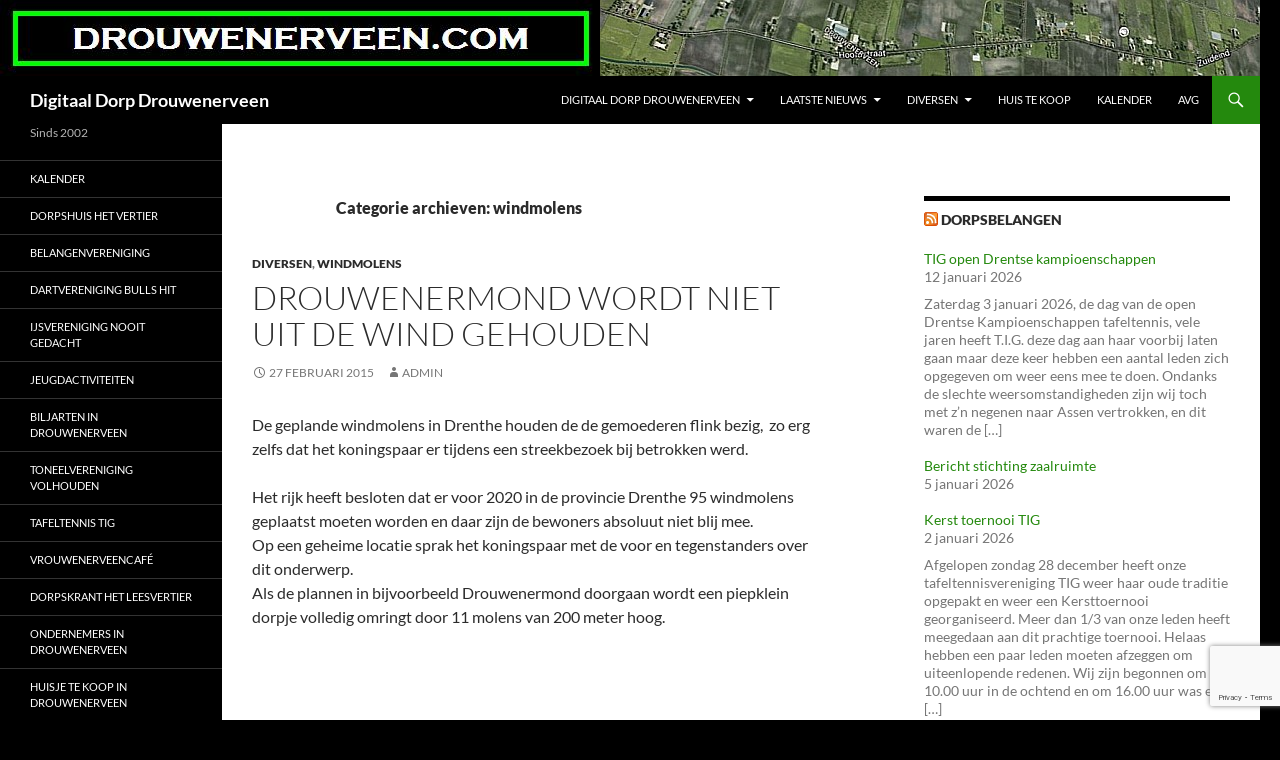

--- FILE ---
content_type: text/html; charset=utf-8
request_url: https://www.google.com/recaptcha/api2/anchor?ar=1&k=6LfzAwMfAAAAAO0kYVEKT-z-qPNljzP1wePA0slG&co=aHR0cHM6Ly9kcm91d2VuZXJ2ZWVuLmNvbTo0NDM.&hl=en&v=N67nZn4AqZkNcbeMu4prBgzg&size=invisible&anchor-ms=20000&execute-ms=30000&cb=steleyjr35ym
body_size: 48675
content:
<!DOCTYPE HTML><html dir="ltr" lang="en"><head><meta http-equiv="Content-Type" content="text/html; charset=UTF-8">
<meta http-equiv="X-UA-Compatible" content="IE=edge">
<title>reCAPTCHA</title>
<style type="text/css">
/* cyrillic-ext */
@font-face {
  font-family: 'Roboto';
  font-style: normal;
  font-weight: 400;
  font-stretch: 100%;
  src: url(//fonts.gstatic.com/s/roboto/v48/KFO7CnqEu92Fr1ME7kSn66aGLdTylUAMa3GUBHMdazTgWw.woff2) format('woff2');
  unicode-range: U+0460-052F, U+1C80-1C8A, U+20B4, U+2DE0-2DFF, U+A640-A69F, U+FE2E-FE2F;
}
/* cyrillic */
@font-face {
  font-family: 'Roboto';
  font-style: normal;
  font-weight: 400;
  font-stretch: 100%;
  src: url(//fonts.gstatic.com/s/roboto/v48/KFO7CnqEu92Fr1ME7kSn66aGLdTylUAMa3iUBHMdazTgWw.woff2) format('woff2');
  unicode-range: U+0301, U+0400-045F, U+0490-0491, U+04B0-04B1, U+2116;
}
/* greek-ext */
@font-face {
  font-family: 'Roboto';
  font-style: normal;
  font-weight: 400;
  font-stretch: 100%;
  src: url(//fonts.gstatic.com/s/roboto/v48/KFO7CnqEu92Fr1ME7kSn66aGLdTylUAMa3CUBHMdazTgWw.woff2) format('woff2');
  unicode-range: U+1F00-1FFF;
}
/* greek */
@font-face {
  font-family: 'Roboto';
  font-style: normal;
  font-weight: 400;
  font-stretch: 100%;
  src: url(//fonts.gstatic.com/s/roboto/v48/KFO7CnqEu92Fr1ME7kSn66aGLdTylUAMa3-UBHMdazTgWw.woff2) format('woff2');
  unicode-range: U+0370-0377, U+037A-037F, U+0384-038A, U+038C, U+038E-03A1, U+03A3-03FF;
}
/* math */
@font-face {
  font-family: 'Roboto';
  font-style: normal;
  font-weight: 400;
  font-stretch: 100%;
  src: url(//fonts.gstatic.com/s/roboto/v48/KFO7CnqEu92Fr1ME7kSn66aGLdTylUAMawCUBHMdazTgWw.woff2) format('woff2');
  unicode-range: U+0302-0303, U+0305, U+0307-0308, U+0310, U+0312, U+0315, U+031A, U+0326-0327, U+032C, U+032F-0330, U+0332-0333, U+0338, U+033A, U+0346, U+034D, U+0391-03A1, U+03A3-03A9, U+03B1-03C9, U+03D1, U+03D5-03D6, U+03F0-03F1, U+03F4-03F5, U+2016-2017, U+2034-2038, U+203C, U+2040, U+2043, U+2047, U+2050, U+2057, U+205F, U+2070-2071, U+2074-208E, U+2090-209C, U+20D0-20DC, U+20E1, U+20E5-20EF, U+2100-2112, U+2114-2115, U+2117-2121, U+2123-214F, U+2190, U+2192, U+2194-21AE, U+21B0-21E5, U+21F1-21F2, U+21F4-2211, U+2213-2214, U+2216-22FF, U+2308-230B, U+2310, U+2319, U+231C-2321, U+2336-237A, U+237C, U+2395, U+239B-23B7, U+23D0, U+23DC-23E1, U+2474-2475, U+25AF, U+25B3, U+25B7, U+25BD, U+25C1, U+25CA, U+25CC, U+25FB, U+266D-266F, U+27C0-27FF, U+2900-2AFF, U+2B0E-2B11, U+2B30-2B4C, U+2BFE, U+3030, U+FF5B, U+FF5D, U+1D400-1D7FF, U+1EE00-1EEFF;
}
/* symbols */
@font-face {
  font-family: 'Roboto';
  font-style: normal;
  font-weight: 400;
  font-stretch: 100%;
  src: url(//fonts.gstatic.com/s/roboto/v48/KFO7CnqEu92Fr1ME7kSn66aGLdTylUAMaxKUBHMdazTgWw.woff2) format('woff2');
  unicode-range: U+0001-000C, U+000E-001F, U+007F-009F, U+20DD-20E0, U+20E2-20E4, U+2150-218F, U+2190, U+2192, U+2194-2199, U+21AF, U+21E6-21F0, U+21F3, U+2218-2219, U+2299, U+22C4-22C6, U+2300-243F, U+2440-244A, U+2460-24FF, U+25A0-27BF, U+2800-28FF, U+2921-2922, U+2981, U+29BF, U+29EB, U+2B00-2BFF, U+4DC0-4DFF, U+FFF9-FFFB, U+10140-1018E, U+10190-1019C, U+101A0, U+101D0-101FD, U+102E0-102FB, U+10E60-10E7E, U+1D2C0-1D2D3, U+1D2E0-1D37F, U+1F000-1F0FF, U+1F100-1F1AD, U+1F1E6-1F1FF, U+1F30D-1F30F, U+1F315, U+1F31C, U+1F31E, U+1F320-1F32C, U+1F336, U+1F378, U+1F37D, U+1F382, U+1F393-1F39F, U+1F3A7-1F3A8, U+1F3AC-1F3AF, U+1F3C2, U+1F3C4-1F3C6, U+1F3CA-1F3CE, U+1F3D4-1F3E0, U+1F3ED, U+1F3F1-1F3F3, U+1F3F5-1F3F7, U+1F408, U+1F415, U+1F41F, U+1F426, U+1F43F, U+1F441-1F442, U+1F444, U+1F446-1F449, U+1F44C-1F44E, U+1F453, U+1F46A, U+1F47D, U+1F4A3, U+1F4B0, U+1F4B3, U+1F4B9, U+1F4BB, U+1F4BF, U+1F4C8-1F4CB, U+1F4D6, U+1F4DA, U+1F4DF, U+1F4E3-1F4E6, U+1F4EA-1F4ED, U+1F4F7, U+1F4F9-1F4FB, U+1F4FD-1F4FE, U+1F503, U+1F507-1F50B, U+1F50D, U+1F512-1F513, U+1F53E-1F54A, U+1F54F-1F5FA, U+1F610, U+1F650-1F67F, U+1F687, U+1F68D, U+1F691, U+1F694, U+1F698, U+1F6AD, U+1F6B2, U+1F6B9-1F6BA, U+1F6BC, U+1F6C6-1F6CF, U+1F6D3-1F6D7, U+1F6E0-1F6EA, U+1F6F0-1F6F3, U+1F6F7-1F6FC, U+1F700-1F7FF, U+1F800-1F80B, U+1F810-1F847, U+1F850-1F859, U+1F860-1F887, U+1F890-1F8AD, U+1F8B0-1F8BB, U+1F8C0-1F8C1, U+1F900-1F90B, U+1F93B, U+1F946, U+1F984, U+1F996, U+1F9E9, U+1FA00-1FA6F, U+1FA70-1FA7C, U+1FA80-1FA89, U+1FA8F-1FAC6, U+1FACE-1FADC, U+1FADF-1FAE9, U+1FAF0-1FAF8, U+1FB00-1FBFF;
}
/* vietnamese */
@font-face {
  font-family: 'Roboto';
  font-style: normal;
  font-weight: 400;
  font-stretch: 100%;
  src: url(//fonts.gstatic.com/s/roboto/v48/KFO7CnqEu92Fr1ME7kSn66aGLdTylUAMa3OUBHMdazTgWw.woff2) format('woff2');
  unicode-range: U+0102-0103, U+0110-0111, U+0128-0129, U+0168-0169, U+01A0-01A1, U+01AF-01B0, U+0300-0301, U+0303-0304, U+0308-0309, U+0323, U+0329, U+1EA0-1EF9, U+20AB;
}
/* latin-ext */
@font-face {
  font-family: 'Roboto';
  font-style: normal;
  font-weight: 400;
  font-stretch: 100%;
  src: url(//fonts.gstatic.com/s/roboto/v48/KFO7CnqEu92Fr1ME7kSn66aGLdTylUAMa3KUBHMdazTgWw.woff2) format('woff2');
  unicode-range: U+0100-02BA, U+02BD-02C5, U+02C7-02CC, U+02CE-02D7, U+02DD-02FF, U+0304, U+0308, U+0329, U+1D00-1DBF, U+1E00-1E9F, U+1EF2-1EFF, U+2020, U+20A0-20AB, U+20AD-20C0, U+2113, U+2C60-2C7F, U+A720-A7FF;
}
/* latin */
@font-face {
  font-family: 'Roboto';
  font-style: normal;
  font-weight: 400;
  font-stretch: 100%;
  src: url(//fonts.gstatic.com/s/roboto/v48/KFO7CnqEu92Fr1ME7kSn66aGLdTylUAMa3yUBHMdazQ.woff2) format('woff2');
  unicode-range: U+0000-00FF, U+0131, U+0152-0153, U+02BB-02BC, U+02C6, U+02DA, U+02DC, U+0304, U+0308, U+0329, U+2000-206F, U+20AC, U+2122, U+2191, U+2193, U+2212, U+2215, U+FEFF, U+FFFD;
}
/* cyrillic-ext */
@font-face {
  font-family: 'Roboto';
  font-style: normal;
  font-weight: 500;
  font-stretch: 100%;
  src: url(//fonts.gstatic.com/s/roboto/v48/KFO7CnqEu92Fr1ME7kSn66aGLdTylUAMa3GUBHMdazTgWw.woff2) format('woff2');
  unicode-range: U+0460-052F, U+1C80-1C8A, U+20B4, U+2DE0-2DFF, U+A640-A69F, U+FE2E-FE2F;
}
/* cyrillic */
@font-face {
  font-family: 'Roboto';
  font-style: normal;
  font-weight: 500;
  font-stretch: 100%;
  src: url(//fonts.gstatic.com/s/roboto/v48/KFO7CnqEu92Fr1ME7kSn66aGLdTylUAMa3iUBHMdazTgWw.woff2) format('woff2');
  unicode-range: U+0301, U+0400-045F, U+0490-0491, U+04B0-04B1, U+2116;
}
/* greek-ext */
@font-face {
  font-family: 'Roboto';
  font-style: normal;
  font-weight: 500;
  font-stretch: 100%;
  src: url(//fonts.gstatic.com/s/roboto/v48/KFO7CnqEu92Fr1ME7kSn66aGLdTylUAMa3CUBHMdazTgWw.woff2) format('woff2');
  unicode-range: U+1F00-1FFF;
}
/* greek */
@font-face {
  font-family: 'Roboto';
  font-style: normal;
  font-weight: 500;
  font-stretch: 100%;
  src: url(//fonts.gstatic.com/s/roboto/v48/KFO7CnqEu92Fr1ME7kSn66aGLdTylUAMa3-UBHMdazTgWw.woff2) format('woff2');
  unicode-range: U+0370-0377, U+037A-037F, U+0384-038A, U+038C, U+038E-03A1, U+03A3-03FF;
}
/* math */
@font-face {
  font-family: 'Roboto';
  font-style: normal;
  font-weight: 500;
  font-stretch: 100%;
  src: url(//fonts.gstatic.com/s/roboto/v48/KFO7CnqEu92Fr1ME7kSn66aGLdTylUAMawCUBHMdazTgWw.woff2) format('woff2');
  unicode-range: U+0302-0303, U+0305, U+0307-0308, U+0310, U+0312, U+0315, U+031A, U+0326-0327, U+032C, U+032F-0330, U+0332-0333, U+0338, U+033A, U+0346, U+034D, U+0391-03A1, U+03A3-03A9, U+03B1-03C9, U+03D1, U+03D5-03D6, U+03F0-03F1, U+03F4-03F5, U+2016-2017, U+2034-2038, U+203C, U+2040, U+2043, U+2047, U+2050, U+2057, U+205F, U+2070-2071, U+2074-208E, U+2090-209C, U+20D0-20DC, U+20E1, U+20E5-20EF, U+2100-2112, U+2114-2115, U+2117-2121, U+2123-214F, U+2190, U+2192, U+2194-21AE, U+21B0-21E5, U+21F1-21F2, U+21F4-2211, U+2213-2214, U+2216-22FF, U+2308-230B, U+2310, U+2319, U+231C-2321, U+2336-237A, U+237C, U+2395, U+239B-23B7, U+23D0, U+23DC-23E1, U+2474-2475, U+25AF, U+25B3, U+25B7, U+25BD, U+25C1, U+25CA, U+25CC, U+25FB, U+266D-266F, U+27C0-27FF, U+2900-2AFF, U+2B0E-2B11, U+2B30-2B4C, U+2BFE, U+3030, U+FF5B, U+FF5D, U+1D400-1D7FF, U+1EE00-1EEFF;
}
/* symbols */
@font-face {
  font-family: 'Roboto';
  font-style: normal;
  font-weight: 500;
  font-stretch: 100%;
  src: url(//fonts.gstatic.com/s/roboto/v48/KFO7CnqEu92Fr1ME7kSn66aGLdTylUAMaxKUBHMdazTgWw.woff2) format('woff2');
  unicode-range: U+0001-000C, U+000E-001F, U+007F-009F, U+20DD-20E0, U+20E2-20E4, U+2150-218F, U+2190, U+2192, U+2194-2199, U+21AF, U+21E6-21F0, U+21F3, U+2218-2219, U+2299, U+22C4-22C6, U+2300-243F, U+2440-244A, U+2460-24FF, U+25A0-27BF, U+2800-28FF, U+2921-2922, U+2981, U+29BF, U+29EB, U+2B00-2BFF, U+4DC0-4DFF, U+FFF9-FFFB, U+10140-1018E, U+10190-1019C, U+101A0, U+101D0-101FD, U+102E0-102FB, U+10E60-10E7E, U+1D2C0-1D2D3, U+1D2E0-1D37F, U+1F000-1F0FF, U+1F100-1F1AD, U+1F1E6-1F1FF, U+1F30D-1F30F, U+1F315, U+1F31C, U+1F31E, U+1F320-1F32C, U+1F336, U+1F378, U+1F37D, U+1F382, U+1F393-1F39F, U+1F3A7-1F3A8, U+1F3AC-1F3AF, U+1F3C2, U+1F3C4-1F3C6, U+1F3CA-1F3CE, U+1F3D4-1F3E0, U+1F3ED, U+1F3F1-1F3F3, U+1F3F5-1F3F7, U+1F408, U+1F415, U+1F41F, U+1F426, U+1F43F, U+1F441-1F442, U+1F444, U+1F446-1F449, U+1F44C-1F44E, U+1F453, U+1F46A, U+1F47D, U+1F4A3, U+1F4B0, U+1F4B3, U+1F4B9, U+1F4BB, U+1F4BF, U+1F4C8-1F4CB, U+1F4D6, U+1F4DA, U+1F4DF, U+1F4E3-1F4E6, U+1F4EA-1F4ED, U+1F4F7, U+1F4F9-1F4FB, U+1F4FD-1F4FE, U+1F503, U+1F507-1F50B, U+1F50D, U+1F512-1F513, U+1F53E-1F54A, U+1F54F-1F5FA, U+1F610, U+1F650-1F67F, U+1F687, U+1F68D, U+1F691, U+1F694, U+1F698, U+1F6AD, U+1F6B2, U+1F6B9-1F6BA, U+1F6BC, U+1F6C6-1F6CF, U+1F6D3-1F6D7, U+1F6E0-1F6EA, U+1F6F0-1F6F3, U+1F6F7-1F6FC, U+1F700-1F7FF, U+1F800-1F80B, U+1F810-1F847, U+1F850-1F859, U+1F860-1F887, U+1F890-1F8AD, U+1F8B0-1F8BB, U+1F8C0-1F8C1, U+1F900-1F90B, U+1F93B, U+1F946, U+1F984, U+1F996, U+1F9E9, U+1FA00-1FA6F, U+1FA70-1FA7C, U+1FA80-1FA89, U+1FA8F-1FAC6, U+1FACE-1FADC, U+1FADF-1FAE9, U+1FAF0-1FAF8, U+1FB00-1FBFF;
}
/* vietnamese */
@font-face {
  font-family: 'Roboto';
  font-style: normal;
  font-weight: 500;
  font-stretch: 100%;
  src: url(//fonts.gstatic.com/s/roboto/v48/KFO7CnqEu92Fr1ME7kSn66aGLdTylUAMa3OUBHMdazTgWw.woff2) format('woff2');
  unicode-range: U+0102-0103, U+0110-0111, U+0128-0129, U+0168-0169, U+01A0-01A1, U+01AF-01B0, U+0300-0301, U+0303-0304, U+0308-0309, U+0323, U+0329, U+1EA0-1EF9, U+20AB;
}
/* latin-ext */
@font-face {
  font-family: 'Roboto';
  font-style: normal;
  font-weight: 500;
  font-stretch: 100%;
  src: url(//fonts.gstatic.com/s/roboto/v48/KFO7CnqEu92Fr1ME7kSn66aGLdTylUAMa3KUBHMdazTgWw.woff2) format('woff2');
  unicode-range: U+0100-02BA, U+02BD-02C5, U+02C7-02CC, U+02CE-02D7, U+02DD-02FF, U+0304, U+0308, U+0329, U+1D00-1DBF, U+1E00-1E9F, U+1EF2-1EFF, U+2020, U+20A0-20AB, U+20AD-20C0, U+2113, U+2C60-2C7F, U+A720-A7FF;
}
/* latin */
@font-face {
  font-family: 'Roboto';
  font-style: normal;
  font-weight: 500;
  font-stretch: 100%;
  src: url(//fonts.gstatic.com/s/roboto/v48/KFO7CnqEu92Fr1ME7kSn66aGLdTylUAMa3yUBHMdazQ.woff2) format('woff2');
  unicode-range: U+0000-00FF, U+0131, U+0152-0153, U+02BB-02BC, U+02C6, U+02DA, U+02DC, U+0304, U+0308, U+0329, U+2000-206F, U+20AC, U+2122, U+2191, U+2193, U+2212, U+2215, U+FEFF, U+FFFD;
}
/* cyrillic-ext */
@font-face {
  font-family: 'Roboto';
  font-style: normal;
  font-weight: 900;
  font-stretch: 100%;
  src: url(//fonts.gstatic.com/s/roboto/v48/KFO7CnqEu92Fr1ME7kSn66aGLdTylUAMa3GUBHMdazTgWw.woff2) format('woff2');
  unicode-range: U+0460-052F, U+1C80-1C8A, U+20B4, U+2DE0-2DFF, U+A640-A69F, U+FE2E-FE2F;
}
/* cyrillic */
@font-face {
  font-family: 'Roboto';
  font-style: normal;
  font-weight: 900;
  font-stretch: 100%;
  src: url(//fonts.gstatic.com/s/roboto/v48/KFO7CnqEu92Fr1ME7kSn66aGLdTylUAMa3iUBHMdazTgWw.woff2) format('woff2');
  unicode-range: U+0301, U+0400-045F, U+0490-0491, U+04B0-04B1, U+2116;
}
/* greek-ext */
@font-face {
  font-family: 'Roboto';
  font-style: normal;
  font-weight: 900;
  font-stretch: 100%;
  src: url(//fonts.gstatic.com/s/roboto/v48/KFO7CnqEu92Fr1ME7kSn66aGLdTylUAMa3CUBHMdazTgWw.woff2) format('woff2');
  unicode-range: U+1F00-1FFF;
}
/* greek */
@font-face {
  font-family: 'Roboto';
  font-style: normal;
  font-weight: 900;
  font-stretch: 100%;
  src: url(//fonts.gstatic.com/s/roboto/v48/KFO7CnqEu92Fr1ME7kSn66aGLdTylUAMa3-UBHMdazTgWw.woff2) format('woff2');
  unicode-range: U+0370-0377, U+037A-037F, U+0384-038A, U+038C, U+038E-03A1, U+03A3-03FF;
}
/* math */
@font-face {
  font-family: 'Roboto';
  font-style: normal;
  font-weight: 900;
  font-stretch: 100%;
  src: url(//fonts.gstatic.com/s/roboto/v48/KFO7CnqEu92Fr1ME7kSn66aGLdTylUAMawCUBHMdazTgWw.woff2) format('woff2');
  unicode-range: U+0302-0303, U+0305, U+0307-0308, U+0310, U+0312, U+0315, U+031A, U+0326-0327, U+032C, U+032F-0330, U+0332-0333, U+0338, U+033A, U+0346, U+034D, U+0391-03A1, U+03A3-03A9, U+03B1-03C9, U+03D1, U+03D5-03D6, U+03F0-03F1, U+03F4-03F5, U+2016-2017, U+2034-2038, U+203C, U+2040, U+2043, U+2047, U+2050, U+2057, U+205F, U+2070-2071, U+2074-208E, U+2090-209C, U+20D0-20DC, U+20E1, U+20E5-20EF, U+2100-2112, U+2114-2115, U+2117-2121, U+2123-214F, U+2190, U+2192, U+2194-21AE, U+21B0-21E5, U+21F1-21F2, U+21F4-2211, U+2213-2214, U+2216-22FF, U+2308-230B, U+2310, U+2319, U+231C-2321, U+2336-237A, U+237C, U+2395, U+239B-23B7, U+23D0, U+23DC-23E1, U+2474-2475, U+25AF, U+25B3, U+25B7, U+25BD, U+25C1, U+25CA, U+25CC, U+25FB, U+266D-266F, U+27C0-27FF, U+2900-2AFF, U+2B0E-2B11, U+2B30-2B4C, U+2BFE, U+3030, U+FF5B, U+FF5D, U+1D400-1D7FF, U+1EE00-1EEFF;
}
/* symbols */
@font-face {
  font-family: 'Roboto';
  font-style: normal;
  font-weight: 900;
  font-stretch: 100%;
  src: url(//fonts.gstatic.com/s/roboto/v48/KFO7CnqEu92Fr1ME7kSn66aGLdTylUAMaxKUBHMdazTgWw.woff2) format('woff2');
  unicode-range: U+0001-000C, U+000E-001F, U+007F-009F, U+20DD-20E0, U+20E2-20E4, U+2150-218F, U+2190, U+2192, U+2194-2199, U+21AF, U+21E6-21F0, U+21F3, U+2218-2219, U+2299, U+22C4-22C6, U+2300-243F, U+2440-244A, U+2460-24FF, U+25A0-27BF, U+2800-28FF, U+2921-2922, U+2981, U+29BF, U+29EB, U+2B00-2BFF, U+4DC0-4DFF, U+FFF9-FFFB, U+10140-1018E, U+10190-1019C, U+101A0, U+101D0-101FD, U+102E0-102FB, U+10E60-10E7E, U+1D2C0-1D2D3, U+1D2E0-1D37F, U+1F000-1F0FF, U+1F100-1F1AD, U+1F1E6-1F1FF, U+1F30D-1F30F, U+1F315, U+1F31C, U+1F31E, U+1F320-1F32C, U+1F336, U+1F378, U+1F37D, U+1F382, U+1F393-1F39F, U+1F3A7-1F3A8, U+1F3AC-1F3AF, U+1F3C2, U+1F3C4-1F3C6, U+1F3CA-1F3CE, U+1F3D4-1F3E0, U+1F3ED, U+1F3F1-1F3F3, U+1F3F5-1F3F7, U+1F408, U+1F415, U+1F41F, U+1F426, U+1F43F, U+1F441-1F442, U+1F444, U+1F446-1F449, U+1F44C-1F44E, U+1F453, U+1F46A, U+1F47D, U+1F4A3, U+1F4B0, U+1F4B3, U+1F4B9, U+1F4BB, U+1F4BF, U+1F4C8-1F4CB, U+1F4D6, U+1F4DA, U+1F4DF, U+1F4E3-1F4E6, U+1F4EA-1F4ED, U+1F4F7, U+1F4F9-1F4FB, U+1F4FD-1F4FE, U+1F503, U+1F507-1F50B, U+1F50D, U+1F512-1F513, U+1F53E-1F54A, U+1F54F-1F5FA, U+1F610, U+1F650-1F67F, U+1F687, U+1F68D, U+1F691, U+1F694, U+1F698, U+1F6AD, U+1F6B2, U+1F6B9-1F6BA, U+1F6BC, U+1F6C6-1F6CF, U+1F6D3-1F6D7, U+1F6E0-1F6EA, U+1F6F0-1F6F3, U+1F6F7-1F6FC, U+1F700-1F7FF, U+1F800-1F80B, U+1F810-1F847, U+1F850-1F859, U+1F860-1F887, U+1F890-1F8AD, U+1F8B0-1F8BB, U+1F8C0-1F8C1, U+1F900-1F90B, U+1F93B, U+1F946, U+1F984, U+1F996, U+1F9E9, U+1FA00-1FA6F, U+1FA70-1FA7C, U+1FA80-1FA89, U+1FA8F-1FAC6, U+1FACE-1FADC, U+1FADF-1FAE9, U+1FAF0-1FAF8, U+1FB00-1FBFF;
}
/* vietnamese */
@font-face {
  font-family: 'Roboto';
  font-style: normal;
  font-weight: 900;
  font-stretch: 100%;
  src: url(//fonts.gstatic.com/s/roboto/v48/KFO7CnqEu92Fr1ME7kSn66aGLdTylUAMa3OUBHMdazTgWw.woff2) format('woff2');
  unicode-range: U+0102-0103, U+0110-0111, U+0128-0129, U+0168-0169, U+01A0-01A1, U+01AF-01B0, U+0300-0301, U+0303-0304, U+0308-0309, U+0323, U+0329, U+1EA0-1EF9, U+20AB;
}
/* latin-ext */
@font-face {
  font-family: 'Roboto';
  font-style: normal;
  font-weight: 900;
  font-stretch: 100%;
  src: url(//fonts.gstatic.com/s/roboto/v48/KFO7CnqEu92Fr1ME7kSn66aGLdTylUAMa3KUBHMdazTgWw.woff2) format('woff2');
  unicode-range: U+0100-02BA, U+02BD-02C5, U+02C7-02CC, U+02CE-02D7, U+02DD-02FF, U+0304, U+0308, U+0329, U+1D00-1DBF, U+1E00-1E9F, U+1EF2-1EFF, U+2020, U+20A0-20AB, U+20AD-20C0, U+2113, U+2C60-2C7F, U+A720-A7FF;
}
/* latin */
@font-face {
  font-family: 'Roboto';
  font-style: normal;
  font-weight: 900;
  font-stretch: 100%;
  src: url(//fonts.gstatic.com/s/roboto/v48/KFO7CnqEu92Fr1ME7kSn66aGLdTylUAMa3yUBHMdazQ.woff2) format('woff2');
  unicode-range: U+0000-00FF, U+0131, U+0152-0153, U+02BB-02BC, U+02C6, U+02DA, U+02DC, U+0304, U+0308, U+0329, U+2000-206F, U+20AC, U+2122, U+2191, U+2193, U+2212, U+2215, U+FEFF, U+FFFD;
}

</style>
<link rel="stylesheet" type="text/css" href="https://www.gstatic.com/recaptcha/releases/N67nZn4AqZkNcbeMu4prBgzg/styles__ltr.css">
<script nonce="l1jwctQU4MCr8fZ0IqkuQg" type="text/javascript">window['__recaptcha_api'] = 'https://www.google.com/recaptcha/api2/';</script>
<script type="text/javascript" src="https://www.gstatic.com/recaptcha/releases/N67nZn4AqZkNcbeMu4prBgzg/recaptcha__en.js" nonce="l1jwctQU4MCr8fZ0IqkuQg">
      
    </script></head>
<body><div id="rc-anchor-alert" class="rc-anchor-alert"></div>
<input type="hidden" id="recaptcha-token" value="[base64]">
<script type="text/javascript" nonce="l1jwctQU4MCr8fZ0IqkuQg">
      recaptcha.anchor.Main.init("[\x22ainput\x22,[\x22bgdata\x22,\x22\x22,\[base64]/[base64]/[base64]/[base64]/[base64]/[base64]/KGcoTywyNTMsTy5PKSxVRyhPLEMpKTpnKE8sMjUzLEMpLE8pKSxsKSksTykpfSxieT1mdW5jdGlvbihDLE8sdSxsKXtmb3IobD0odT1SKEMpLDApO08+MDtPLS0pbD1sPDw4fFooQyk7ZyhDLHUsbCl9LFVHPWZ1bmN0aW9uKEMsTyl7Qy5pLmxlbmd0aD4xMDQ/[base64]/[base64]/[base64]/[base64]/[base64]/[base64]/[base64]\\u003d\x22,\[base64]\\u003d\x22,\x22w4DDjMKKFMK7wrzCjMKJw6Biw55EJsK0EmrDiMOoUcO3w5DDgQnChcOHwr0iCsOJPirCgsOgGnhwHMOWw7rCiSfDk8OEFEoIwofDqk7Cn8OIwqzDrcOPYQbDr8KtwqDCrEjCukIMw5/Dm8K3wqoPw6kKwrzCnMKzwqbDvX3DisKNwonDnUhlwrhUw781w4nDisKRXsKRw7c6PMOca8K0TB/[base64]/CgcORFHwGw7U0UxtkQsKuwp/[base64]/[base64]/UBvDpjfCoDBUwrHDncKuacOHw6RTw7rCisKlI2ogOsO3w7bCusKdf8OLZzDDl1U1VMKQw5/Cnjdrw64iwpkQR0PDh8OiRB3Dk2RiecOsw7geZm3Cn0nDiMKew6PDlh3ClsKGw5pGwpHDrBZhPXIJNXduw4Mzw43ChADCmzTDp1Bow5FyNmI1KwbDlcOFDMOsw647NRhaWz/Dg8Kufnt5Tnc8fMOZc8KyMyJfAVXCg8OtaMKODWl6ZCd4ewAxwpvDrR1HEMK/[base64]/CqsKJL8Krwr3DtMOyPyRHw7QQS8KLKCzDkVJrfw7CvcKOVUDDoMK8w5/Ds2t1wqLCjcOqwpQ2wpLCksO8w6LCtsKCJMKpU3FucsOAwpwVW3DCtsOJwobCsnTDusKKw57CoMK/R3hkUybDtBHCsMK7MR7DkDDDpQDDnMOew7Rww5xpw4HCqsOwwpfCtsKVSlTCp8Klw7thLjpswr0oMsORJsKINsKBwpRPwq3CncOcw4plY8KSw7bDnAsZwrnDtcKDcsKEwqIoaMO5acKPKcOVbMOQw4vDuVDDrMK6P8KXXzvClQ/DhU4wwodjwpzDlXPCpVPCjMKRVsOrUhTDucOgPMKVU8OZAwLCmMOTwpnDkkNZLcOZE8Kow5DDk2fDt8KlwpLCiMOEHMKhw5HCmsK2w6/DqUk5H8KqL8OLAAIjGMOjQAHDkDbDkMKIXsK1W8K/wp7CtcKnBATCm8Kmw7TCsxlHw5XClUUpUsO8GiZNwr3CqQ7Ds8KKw5HCvMOAw6gGdcKYwoPCiMK4DsOgwq9lwrbCgsKTwpHDgMKyHgYgw6BvaSjDs17CsH3Dlj/Dt2PDssOeWiwQw5fCrlTDtlkzdS/CjMOkM8OBwqnCt8KlEMOxw6vDqcOfw6tVVGMeUkYYUxp0w7/DuMOZwpXDkHIxUB4Kw5PDhB5ADsK8aWY/[base64]/DjyXCg8OiUXnCrMK0aUjCpMKsJVhBw4vDqMO1wobDhcOCDHgpbsKBw79+OnN8wpEeCMK+XcKFw4hRUcKsKDIHVMOVK8K8w6PCksOlw6E/[base64]/[base64]/wp3DhEfCo8Oww6zCjsKBwoxXKTnCq0I0w5nChsOswowJwokowrDDkF3DgmPCncOyfMKxwpZLOwFAXsOhacK4cjxlXHtfZcOiJMO9FsO9w6JYBCNUwpvCpcODXcOMA8OIwonCs8Kxw6rCrlbClVxYccOdQsKHY8OMMsO6WsOZw4MYw6QJwqTDnMOoOA9PfcK/w5fCsHbCuHZ/PMKSJBQrM2XDv08YQEXDtQbDjMOSw5bChXJPwojDoWlSRwFSesKvwpomw4gHw7piHTHDsVcqwpFLOULCvybDqR7DscK+wovCtgRVKcOuwqDDi8O7A3NVdXppwpceRMO9wp7Cr3F/woRZSwsIw5VRw4XCuxMpThQPw7puccO0BMKgwqLDqcKLw6V2w4XCtBLCvcOYwrkaLcKTw7h3wqN4GlNxw50QcsKhPjrDt8OvAMORfMKQAcOxOMOsagPCoMOEOsKEw6R/HxUswrPCtmLDti/Dp8O/BCbDpT9ywpJlGMOqwos1w5sbUMKxGsK4LigDHzUuw7oVw7/DkB7DoF00w6XCmcOuUAE8c8O+wovCkkcIw5cfWMOaw5DChMKZwqLCjlrCkVcfe0siXsKRDsKWecOAa8Kmwpl/w5t1w4IPbcOtw6Z9BcKZVkNQU8O/wq8sw5jDgBJhCC4Vw7xHwqbDtz8LwqHCosOcTHdBCcKYLwjCrizCisOQdMOWEBfDrGPCpMOKVcKJwqIUw5nCnsKodxLCscOrDWZJwowvYjzDqwvChgDCggLCui14wrIVw793wpU/w6wqwoPDsMOuZ8OjTsKUw5rDmsO8w5VcdcOTIQLCjcOfw4fCtsKHwoNPEEDCu3LCu8OKHyVQw6HDhcKTEhfDj2TDqTdSwpTCpcOtVglAVnIswog/[base64]/GMKpw5pLw558w4VNwoYCdn7DgRUDw7keMsOnw5hBYcKpWMOYaDdCw5/[base64]/CjzPCj24Zw4wJwrPDjx/CuMKoW8KpwrPDrcK3w5w0D2JSw510asKAwp7CizLCm8ORw4BOwrPCk8K1w5XCgn1nwo3DhAx8OMOJGy1QwpjDg8OPw4XDlD1dUMOuB8OEw4JDcsOaLDBiwqksI8Ovw4FQw5AxwqTCt2Ydw7zDgsOiw77CmMOzNm0FJcOCBx/Dn33DujgdwqPCm8Kqw7XDoi7DgMOmPC3DvcOewqPCksOcMw3DjkLDhFgxwqXClMOiLMOVdcK9w61nwq3Dk8OrwqAow77Cm8KBw6PDgi/Dv1R3dcOwwpkLfFLCjsKdw6PCgcOow6jCpWvCqcOSwofDoVTDh8K2w5LCqsKew65wFFoQJsKYwrdCwoNSFsOEPSs4YcKhKGjDvcKWcsK/[base64]/[base64]/NUZ2ccOswox/woXDrsOhw7ptSybCgHtcwo1Xw5MQw4QGw7gOw5bCosOrw4ZSecKJSDvDu8Kvwq1iwqnCnULDoMOqwqR4A2QRw5TDk8KTwoRuGTBRwqvChHfCpMOWQsKKw77CnnhVwpRDw5sTwrzCq8Knw7tANVPDhyjDoi/CosKKcsK+wooMwqfDi8OvIxnCiUzCn0vCtXfCp8OofsK6b8KjWwDDo8K+w7HDl8OEc8K1w7vDocO/[base64]/[base64]/Cl1ocFcK1UcKQIkTCr0/CrzrDqFZrWsK1wr/DrxpgEGNfdh5lQE1Gw5VhKFHDk17Dl8Kkw7TCl0hGMFfDjQAxOUzClMO6wrR5S8KKCSAXwr1qd3d6w57Dh8OGw6bCvDILwpoqVzwBw5lFw4/CnmJXwqhKJ8KBwp3Cv8OWw6wawqpsdcOFw7XDosKPGcOuwrPDjH7Dg1DCrMOKwonCmRUZGTVvwonDvQ7DqcKxLS/[base64]/DqVh7wrUMw4PDosKAw5vDjcOLI8K3wrAmLsKCU8K9w5jCvFlIMjTCuifDlRnCicKXw6/DrMOdwp1Ww44HWxvDqQ7CvXfCvyjDqMOnw7V9FsKQwq9wZ8KDEMOJGMOTw73CpcKww6d/[base64]/CtcOLw7sCw7zDgXzCkcKMwp7DnDs1cMKuwqXDuAVkwp9NXMO3w6kEN8KgEgl8w7QeV8OaEBMPw6EUw6F1wohedGJiEgDCu8O+XRrCqz4vw6bDjcK2w6/DsHDDsWnCn8Khw74uw5nDqkdBLsOYw7MMw7bClhzDkD3DlMOOw7vCnh/CnMOkw4DDgVXDsMK6woLCqsKQw6fDrWstRsOcw5cKw6PCisONWmzCj8KXVmfCrDjDnR1zwrvDhhrDvl7Du8KSNm3CqMKGwptEZcKNMSIWPk7Dkk42wq5zUB/[base64]/OsKuwpDCoMKww6o8Y8KtVjspwprCmMKEVAZNPUw4YU5HwqfCkV8/[base64]/Cm8KmbcOzOV0OO8OAwq9dPcOTZyzCnsOdNMKGwoBgw6YjWUnDqMKNEcOhQ2/[base64]/[base64]/CtMO9w5AtG8KiJcKQw57Dq8OzBsO2w73DqlVIKcKjUUoWUsKiwol0b3XDvcK3wrsDZEZ0woVGRMOkwo5eRcO0wrTDsXU3SlgIw6lnwpMND1gyWsOuJMKSODDDpMONwo/CpkFVGcKnTVwRwrXDpcK/K8KBTsKEwposwr/CtRwuw7cfcBHDjGAOw6MPPGHDt8OdVzZgSnPDncODSgvCrDXCvh5Xei5zwqHDnUnDhXAXwoPDngA6wr00wqAeKMOFw7BEF2fDicKCw61+LhwRK8OwwqnDnnoPLh3DsAjDuMOAwoIvwqDDojXDjcKWSsOKwqzCl8ORw79Uw7dYw5bDqsO/wolFwpNRwq7CisOiMMOtZMKvVwsTMsK6w5nCnMO4D8Kaw5bCpGfDrcKnbAHDkcO0EBxbwrt/I8OOR8OTf8OXNsKTwpfCrS5ewrN8w5UOwqYTw5XDmMOQwr/DvGzDrlfDuH9oOsOOQ8OiwqlewoHDjyDDgMK6DMOjw5ZfaRESw5stwoskbMKOw7g2P18nw5vCgWg+YMOudUfCoDRowrYQVDTDi8O7DMOAw7/CozVMw4fCsMOPK1PDkw8Nw6cRLcOafcO2WS1JJsKpw5LDn8O4JkZHWxd7wqvCgCzDsWzDsMOyO2p6XMK/[base64]/[base64]/[base64]/[base64]/XsKUD1Z7VkfCkMOocMKYw4XDh8Osw6PCvnJpw5HCi1BML0/[base64]/CnsKnwoDDkkg/bMO9woQeYhh0w5x5w7xFFsOXdMKgw6/[base64]/wpx6UsKjw5rDu8KMw63Cqwswwpc4ZSs9YS4Nw45UwqZpw5N7YsKrDMO/w4bDiG58CsOkw63DrsO/BH9Ww6bCuFbDj27DsxnCocKKehBaZcOQVsKxw6dAw73ColPCi8Olw7/[base64]/SMKPTsKqwq3ChE3DhyrDrjLCiyvCscO9Yxcgw4tiw6/[base64]/DnjhiYGZHPcKWwq0va8K/w7fClk3Dp8OKw75nZ8O/cVnCv8K3JhoQVw0Cwr19wpVvRm7DhMOuUWPDusOZLnJiwrVGDsOpwqDChnvCgW/[base64]/Cl001w7bCiMO/[base64]/[base64]/[base64]/[base64]/CgxXDnsOuVsKAGUbDh8OkaGM2Myx3QSTCt0MzbA1UYcKjw5fDoMOJV8OOYMOXBsKIf2oCf2hewpDCmcOpHnRqw4/DnkDCoMOgw5bDuUHCpRxBw5NFwr8cKMKpw4TDqHcpw5fDu2XCg8KwcsOvw7EEEcK0USNVC8Khw69lwrTDmgnDtcOPw5vDlMOHwqocw57CmVbDssKKKMKlw5HDkMO7wpvCrmvCpHZPSGXCmwEpw64ww5/CqyDDkMKlworDkzUeEMKGw5XDjsKhC8O4wqQ7w7XDnsOlw4vDoMO0woLDscOGCzskfjcCw61BDMOiMsK+YhIYfDRPw5DDvcOvwrctw6/DpmwVwrEfwovChgHCsA5swonDjy/CgMKCUHFUJiTDosKAdsOGw7c9dsKYwr/CnyjCmcKxI8KdIzjDkCsUwpLCtg/[base64]/[base64]/w4nCnylLZcK4ecK7QsOoDh3DsRHDt8OcwofCm8Kawq/[base64]/CqcOCw55ywrTDmcK3E30IwpZfS8K3V8KgYlrDqS1Pwqxdw6vDlMOkOcOCTi8Sw67Dsl5tw7HDhcKgwpHCrkUaWQjCksKMw6N8ElhkIMKTOlBpw5pbwoU9UX3Di8O4R8OXwrlowq9wwqI/w7FkwoEww6XCl2HCinkOWsOVQTsrf8OACcOICQPCqQsMIkN5JCIXKMKzwo9Mw7YFwpXCg8OCfMKWCMOQwpnCtMO5bhfDhsK/w7zClwhgwp81w6fCtcKNIcKdN8OWLExKwqpgcsOJVCwfwozDk0HCqHJ7w6lQdh3CicKSM2U8XkLDjcKVwrs5CMOVw4rCuMOpwp/Drx1bBXrCjsKjw6HDhk4sw5DDhcO1w4R0wqPDmMK1w6DDssK9SjUAwrfCmV/Do08ywrjCgcK8woYrccODw4hWJcKDwooAdMKnwobCscOoVMK+AsKiw6fChFvCsMKFw5d0b8O7OcOsIcOGw5rDvsOxTMOBMC3DiiB/wqJHw4HCu8OiK8OiQ8O4HsOTTGokHyXCjzTCvcKfPwBIw4Y/[base64]/[base64]/DhsK0aClawqswCMKJf8OawrLCqsKbX3xKwqMzwps+IcOnw4QSJsKfw48McsKlw4saV8KTwqV4IMKoUMKENMK3FcKOfMOObz/CosK5w6BTw6DCpBPClX/CtsO/wpYLXWQpI3XCtsOmwqLDkCjCpsK4TsKeMm8sYMKFwoF4PMO3w4IGesKsw4Vaa8OEEsOew5UFPcK7LMOGwp/CmVJcw5Y6UUfCvWPCjcKcw7XDrkMFHhjDhMO6w4QNw7DClsOLw5jDumLDtjtqHAMIH8ObwoJXWsOHw5HCpsKEZcKtMcO3wrFzwpHCkQXDtsKpbl0HKjDDqMKFD8OOwofDrcKsTVHCrl/[base64]/DvVsZwqkVwofChsOuw5jDkUPDn8OAOMKFwqzDpQ5UOEEWHgfClcKJwqJrw4x4wpw8PsKpJMK0w4zDgCnCkgolw6tbLU3DjMKmwo5IVGp5esKLwr9SW8O2TgtJwqQYwqVRGyPDlMOpw4XCn8OcGzpGw5bDicKIwrDDoSzDlDfDqmHCosOdw5d/w6M+w5/DsBfCnTk+wrEocA/Dl8KsDRHDvcKqbhLCscOEcsKnVgvDqcKxw7/[base64]/Dr8KfwoHDjV1/w5wSLMKMwpMjw7ccw4PDssOxH03CpHzCpgd+wrEIF8OywrXDo8KffcO4w6DCrcKfw7R/EwzDkcKawrPCi8OWJX3Dn0V/wqrDhiosw7nCo13CnHlzUFR7XsO6GlFEB0fCp3PDrMOgwr7ClcOwM2PCrVHCoCM0cjrCrMOXwqpow5Vhw61VwoBXMxPCrFrCjcO7ScKPesOuYzR6woLCuFdSw6bCsXfCocKfQMOneVnCicO9wqzDjMKuw5YVw4PCosO3wqXDslxLwrReG1/DocKzw7LCn8KwdBcGFz0+wrwlJMKjwqFBK8OXwo/[base64]/DmQ0Ew57Cj8O6ehDCvcOBQMK/w4NcSsOhwr95w6hAwqvCo8OFw44KTgzCmMOiVHcXwqPDoBFMGcO3F0HDo1I+f0DCosOeNlLClsKcwpxRwrTDvcKJCMOpJRDDsMO/CkpfAEwBWcOCFn0pw7IjWMOGw7rDlAtmKn/CkS/CizwzeMKKwo1TfXQ3biLCisKtw5cbK8KwJsOMZB4Xw7VWwqzCnwnCocKAw77DnsKRw5nCgRAnwq/CuWEfwq/Di8KnaMKkw57DpMKcVBzDi8OcE8K8CMKIwo9MGcOwNR3DicK4IwTDrcOGwr/DlsOoP8KZw4bDqmHDh8KZUsK/w6Y0WCPChsOIHMK+w7Vww5JNwrZqPMKpDE12w4opw5g4GMOhw4vDk2NZT8O8TnVBwrPDrMKewoIcw647wqYRwqzDsMOlZcO6E8OhwoBKwrzCqHTCjsKCFlhWE8ODCcOnTkplVmfCosODXcK/w7wCAsKBwr98wqgPwqp/dsOWwoHDvsOcw7IWHcKKZMOScDTDm8K/wqPDm8KZw7vCiGNCGsKfwrLCr20bw6fDjcOrF8OKw4jCm8ONSF8Nw7TClTMpwojCt8K1PlkVScOxYi/DuMOCwrHDrg9HPsOMUkjDg8O5LloIfMOQX0V1w7/Cj0UHwoVzBnPCiMKcwonDvMOYwrrDlMOjbcORw7bCkMKQCMOzw4TDssKmwpXDl10cKcODw5XDn8OQw4k/GmQJccKMwp3DlAUsw7l+w73DvnJ6wqDDlTzCm8Krw4nDjsOCwpjCj8KmfMONJcKiXsOfw5tywpZpwrBNw7LCmcObw6gufMKxdWjCuAHCpBvDsMKbwp7CrG/CosKNbSh8VBnCohfDosO4HcK0Y3/CuMKiJ3UpGMOya1vCoMK/G8KGw45rez8Fw5HDisOywqTCuFhtwoLDlsKLaMOiC8OsAzLCozc0Wg7DijbCjAXDnXASwpZEYsOFw7FHUsOsccKNWcONwqZmezjDg8K7wpNdYcKFw59Zw5fCmUtDw7vCs2pkIG4ECQrCjsOkw7Nlw7/CtcObw55jwprCsUInwoRTZsKVPMO4L8Kdw43CosKKFEHCknEZwoYSwoUVwptAwp1cNsOyw5zChiI1D8OtADzCqcKAMyPDkkV6JW/DsTbDuGfDs8Kcwok8wqpTAyTDtDomwrvCgMKbw7g1aMKyayHDtibCnMO0w4EBesOcw6N0QcOfwqvCv8OzwrnDvcK9wqBzw4QyesOewpMLwqbClTtCQsO2w6DCjhBjwprCgsOVNCJow4dawpTCkcKiw4gRDMKLwpI9wqHCq8O6W8KHFcOTw78IDDbDvMOww49KCDnDpk/CjQkRwpXCrGk+wq3CsMOoEsKfM2BCwq7DpMOwfGfDncO9Kj7ClxbDjBjDjn4YZsOuRsOCesORwpFuw4o7wqXCkMK3wpzClwzCpcOXw6A/worDjnPDs3JpbEgUGifCrMKEwowaJMOGwoZXwrY/woEEUcKJw4TCtMOSQwxdIsOIwpZ/[base64]/CiSMPMgs+w6nDj3QJw57Cj8K1AMOhwopiIMOXa8KkwrgJwr3DtMOEwonDlDjDpSXDqwzDvgnCg8KBdWDDt8KAw7lTY13DqDrCgkDDpzXDjkcrwr3CocKxCHU0wqgmw7/DocODwpc5JsOnf8Krw508wrtlSMOkw7vCu8Ocw6Vuc8OdQA3CnxHDj8KfW1XCmhdGA8OTwoICw5HDmMKsOS3ChDgrJcKTO8K7CTU/w783FcKMOsOIUsOUwqFyw7tyRcOWwpYIJA1vwoZ1TMO1wr9Jw7l2w7vCq1xxWcOKwpsjwpYgw6DCpsOVworCmMO4T8OAWD0ewrV/J8OewoPCtAbCpMOxwoXCq8KbLR3DoR7Du8O1X8OFDQgANX8/w6jDqsOvwqcvwolsw5tKw7BIf0dTHjRcwpHCuDZbLsOBw73Du8KaVQ3DkcKAbxIkwoJPA8OXwr7Ds8Kjw4dTLD4KwpJoJsKVVhjCn8KUwqM6wo3DsMOvW8OnCcOhQcOMXMKFw5fDlcOAwo3DjQbCocOPRcOpwrk7A3DDpDHCj8O/w5rCnsKJw4bCq2HCmMO1w74UT8K9acKkUn4yw7Bdw4MAQ0kqTMOzfTrDpx/Ch8Obb13CpR/DlVwEM8OswonCu8OAw5Jjw7IJw4hSWMOzXMK2dcK6w4sMQ8Kbw5wzBwHCh8KfesKJwrfCv8OEMcOIADjCrnpSw4g0TwbChDA7CMKpwonDmk7DnRx9KcOReGjCgSnClsK3McO+wq/DgWUrHsOZZsKmwrtQw4jDkV7DnDY7w4XDusKCYcOFHcOew5d+wp53dcODRh4gw44xHR3DhMKWwqFXBcKswo/Dk19gHcOqwqrDnMOLw5HDrGkxUcK6CMKAwpUcPnMWw5MFw6DDscKxwpQyCj/CnyXDk8KHw6tXw6xAw6PCgiNOCcOVUwlzw6nDpHjDhcO/[base64]/[base64]/w5HDhVHDtsOxwpTCj8Khw6FXdMOjw43ClA8RwprDr8OzWnTCmxoVNhrCvmbCqMOcw4ViCCjDqDbCrcKew4QbwoXDlFnDgzgjwqPCqjzCvsOtEUcuE2XCgWbDmsO5wr/[base64]/DkMK6XDI2OcOEU8OYCXXCt8O8wrFnOsO8PSwiw6jCvMK2ZcOOw5zCv2HCq14OZh0kWHLDi8Kawq/CmEMDRsOtPMKNw4vDpMOvcMOTwqkrfcOXwp0Uw55uw6jCqsO6E8KFworCnMK6CsOEw4HCmMKsw5nDrBPDtihmw7huAMKpwqDCs8OWSsK/w57Du8OcI0IDw6LCtsOxIcKvOsKkwooIRMO3RMONw48EUMOFUihTw4XCkcOJG2x6K8Kuw5fDsTRbDSnCocOzG8KIYEAVR0bDn8KtQx9dZV8XKsKlQn/DoMOhXsK9MsOFwqLCpMOMcnjCjm9iw63DrMOHwrHDicO8fhPDqnjCjsKZwoVAYVjCucOSw43DnsKfLMKuwoMDE3DCuSJcDw7DpcONEAHDu0PDox0ewpV/[base64]/w6/[base64]/[base64]/wrQXw5zCtm0DYB0UwpTCtcKeEcKoLRHCnFLDr8KGwp3Dj2BEecKhanXDhz3Ck8OuwoBOTjTCucKjQkcjDTHChMOwwpo3w6TDsMOPw5LCsMO/[base64]/Duxc9w6bCssOceh/DiQnCpcKrw7PDjQzDrm06ccK6DyDDgDrCj8KJw4NfRcObZRMhb8Kdw4HCoSnDkcONDsO+w7nDk8KQw5gUZgDDs0TCuxNFw4VEwpLDicKsw4HCocKpwpLDhCZ0TsKaakg2RErDpGYMw4TDp1nChHrCmsOiwohRw4FCFMKzeMKVBsKzwqo7ZCDCjcKxw6l2G8OOQU/ChcOyworDhsOtbzzCkxYjVsKEw4nCl0fCoVjCiB3CiMKbccOCw5l/YsO8Vw0UHMOiw5nDlMKIwrVGVHXDmsODw7/[base64]/DiCzDrsOfb8OBGMKDw4PCtsODwp0nw4zDtMObYinDqg3Ch23DjlZFw5fCh0UtQi85XMOpOsKHwoDDnMKXQMOxwpEeGcOZwr/DnsOUwpfDssK/w4jDqjXDnw3ClEg8NgnDgyvCgS/Co8O/DMKpfVA5MHHCh8KIMHPDpsK8w7jDk8O8IWI7wr/DgFDDrMK9w5Vsw5ovVcOAEcKSVcKeOQTDjUXCusOUOktNw7J7wotLwp/DuHcgfA0fG8Oqw6NpOC7CpcKwS8KnFcKzw6ZHw6HDmGnCgFvCqQPDmcKXDcKsH3hDPDEAVcKUF8OYMcOQIXQzw6TChFPDqcO7csKLwqvCu8ONw7BMVsKjwo/CnxrCscKDwo3DoRYxwr8Aw6vCrMKdwqjCiW/Dtw4lw7HCicOew4BGwr3DgCw0wpjCqy9cJMOUb8K0w5FDwqpww7LCsMO8Jitkw6ppw6nCq0PDpHXDqBLDrXIAwppnTsKZAnjDpBlBYEI5H8OVwpPCmRVbw4rDnMO6w57DoFVGJ3k6w6LCqGzDhVUtLl5DTMKzwoIZW8K7w4/Dsj4iLcOlwqTCtMK7TcOVCMOJwogZWMOXBVIeUcO0w6fCpcKNwq9pw7UbWXzClSnDoMKUw6DDisKnNS54fDgsE1HDs3/CjzPDtydbwovCjl7Cuy3DgcOGw5wDwrsHMH0eZMOuw6rDhD8Pw5DCqnVvw6nDoBYawoYOw4NAwqobwpbCg8KcOcK7wpJrI1ZMw5XDnlLCgcK3anRrw5bCshA9QMKyDnpjOARsbcOfwqzDscOVX8Kew4HCnj3Dpw/DvS4xw7PDrH/ChyHCusOyekB4w7bDg17CihHCnMKHZwobQMKuw5pzJT/DgsKOw7XDmMKcacOlw4MEZDBjERLCkArCpMOIKcKKWXjCukJtUsK2w49Lw45Vw7nCjcOHw47DmMKEEMObYx/DvsOFwpfDuWhkwrcGEsKpw71ic8O7P3PDrn/ClBMtEMKWZnrDpsKQwrTChDbDv3jCvsKvWGRYwprChCrDn37CsXpUDsKSSsOSF1vDnsKswq3CucKsexbDglgwJMKWMMOpwoshw5DClcO4b8KmwrXClwXChC3CrHQBWsKoShUEw5XChwxpTsO6w6TCkH3DvREjwqxxw71nCU3CjUnDp0/CvArDllnCkjTCqsOvwqxJw6lDw5DCvWNEw71kwrXCqF/ChMKTw4/[base64]/[base64]/CcKzw5HDu8Oaw4zCoMK6IMKjbyFkDnjDuMOUw6g2wohxHkUQwrnDsUTDksOtw5rCssO1w7zCn8O+wpkXasK4aRzCu2jDvsOGwptoAcO8OlDDsnTDj8O7w4bDvMK7cQHClcK3MSvCjmApacKTwo/DicKewokINWMIcW/[base64]/DpX5wUQ1Owr93w5ofwp3DjGIMFx9/KGHDhMKaw4JecTcQL8KTwo/DoDzDvMOxKm7DjRFzPxwMwo/CjgRrwosUQWfCucOiw5nCjh3ChgvDryMHw6DDusKSw5ghw5xPT27Cm8KIw53DkMOwR8OpHMO5wrpJw4ocbQfCiMKlw4zCjTMudCvCqMOAVsOxw59OwqHCphNEE8OWN8KTSWXCu2EjOnDDomjDgcOzwq0dcsOva8Kjw499OMKBJcOBw77Cs3/CrcO8w6QzQcOpYB8LCcOIw4/[base64]/DrVNcw5rCiCXCt05ywr/Dk0LCulBKw7PCv31EwqpMw7vDgBrDrzE9w5zDhTlPPlhLU2TCkxcBHMOkanfCp8OhS8OzwpxkIMKSwoXCksOSw4jCpQ3CnUw9YR42GyoDw6bDpmZcCQPDoW1ZwqTClcKsw4ZUMsOtwrHDlkhrIsKSAz/CsH7Cm0wRwoTChcK6Ky4aw7TDrzPDo8OVYsKdw4RLwqgcw4shaMO/GsKAw5/Dj8KVGAxqw5XCksK3w5tPKcO4wqHDjF7CoMOiwrlOw6bDuMONwqbCmcKpwpDDlsKXw4kKwo/DocOYM200dcOlwqLDtMK9wooAAhpuw7lkYl3Cp3TDgsOXw5rCg8KrSsKpZjvDhWkLwqg8w4x4wqTCiGvDtMO+PADDr3PCvcKbwovDmAbCkRvCpsOww75HNgvDqEgzwrYZwqtCw4ZOCMOeFA9+wqLCm8Kmw4/CmA7CqxzCn0nCimLCuzU7c8KXH1MXAsOfwqbCizBmw6vCvFjCtsKCc8OhclPDrcKLwr/CoH7DiEUTw4rCtSs3YXEXwplMGsOSMsKZw6DDgXjCpUnDqMKxDcKRSB0PHwxXw4DDoMKewrLCsE1aTQXDlRt5VsOGaTxEfwXClHrDogg3woUzwqE+f8K4wphuw4wCwqw/U8OKVlAFGwvCnF3CrDZvXiA4AB/Dg8K2wpMbwpLDiMOCw7dqwqfCksKxEBh0wozCiQvDr1xUbsKTUsK6wp/CiMKowoDCrcOhdXPDg8K5Q3nDv3t2U3Bzw7Zlw5dnw6XCtMO5wqPCgcKWw5YYYj3Crkwnw77DtcK7XTo1w6Ufw5VNw5rCk8KLw6TDkMORby5VwphrwroGQTHCosOlw4oPwqFAwpdIcADDiMK4NCcKIx3CkcOEP8OIwq/[base64]/Dq8KawpvDosKHMTtRw7XCi8OOwrHCsSbCigljw6guW8O6fMKNw5fCkcKDwpjCg1rCo8O5bsK+IcKqwq/DkGN3NX1sfcKmIcKdD8KBwqnCgMOdw6Mrw4xIw4HCricPw4TCjmjDh1XDhUXDvE5/[base64]/DlsK5w4PCpnQLMsKrwr1cwoXCt28EwpnCiCXCrMKmwpEiwqjDlRDDkQ1Yw59TCsKgwq3ChEHDksO5wrzDicOGwqgVKcOjw5RiL8KUDcO1UMORw77DlyxXwrJPSE47VHU6ThbDlsK+LA3CssO1ecOMw7PCghzDtsKycxE/FMOmQzAmTcOIKhjDlAUMBcK1w4rDqMKUMlTDoVTDsMOCwqPCssKoecKPw63CpwLDo8K+w6NnwrxwEA3DoAwbwqImwoZDI1hVwrrCjsKYFMOFWk/Dv08wwoPDpsOCw5nCvFBHw6zDtMOZX8KRLhtcdinDkHoOP8KtwqLDpUVoN0R1aj7CiVbDmDAKw64yFV/[base64]/DlkTCsQ3ClMKFLsKJH8KSEMOdQnbDhSJMwp7CojcxAkVCJVnDqj7CsQfCtcOMekQ0w6cvwrxlwoTDgMOXcBwmw4jDuMOlwo/[base64]/[base64]/DtirCjMOSw5TCiMK+wrlXCxJPworDnDrCgMKVe1xbwoTDnsKbw4YFdXQ5w6TDoXrCmMKPwo8JTMKvTMKswpXDg1LCr8OgwqlewrM/IcO8w6QNScKxw7XCr8K9wpHCln/Dg8K6wq5PwqtGwqdNdMKHw7pvwrfCsjZ/[base64]/CmMK9w7nCq18xwr9PwrQwcAhfwqRbw542w7zDqDE7w6TCpMOCw5VadMOFc8OHwqAtwr/[base64]/CqBrCk8K1ZFUFwrHDh3tqw6PDmcKJw6nCssOWA0rCvhzDrAzDlG9KIsKHDhE4wrfDiMOIC8KHAGISFsKVw7gTw6PDqMOCd8OzfE/DgAjCjMK5MMOQIcKgw55Uw5zCqiw8bsOIw6ILwqFOwpV5w74Kw7AdwpPDicKoVVTDokhyaRrCjxXCuiwsHwYUwpQhw4rDs8Obw7YGCMKzcmdHJsKMMMKbUcKGwqp5woxLYcO9BV9NwqHCkMKDwrHDrSxYfU3CkBBbIcKbdEfCmUPDr1DCmcK2Z8Osw4/CgMKRc8OXbwDCosONwrg/w4gzZMO3wqvDvyDCkcKJPxB1wqwcwqrCnTLDjyfCpRc9wqVsGx/CusKnwpjDl8KWC8OYw7zCvDjDtGJyJyrChhIMTWZww5vCtcOYKMK2w5Qbw6vDhlfCi8OCEGrCuMOIwpLCvlw1wpJhwqLCoEvDoMOfwqhDwoAWDhzDoDfCk8KFw4Vkw4bClcKlwp7Ck8KJIl86w5zDqCp1dTbCoMKtCsO/MsK0w6VNR8KiLMKYwqEJMUtQEB1Ywq3DqWPClUMZK8OReXDDh8KmBVXCssKeCsOyw5FfOEDCmDZaeDTDrGVkw49awq/Du3Qmw7wUKMKTWkkuPcOYw4gDwpRuWh1sAcOowoEXeMOuZcKpeMOnRjDCucOgw6Rfw53DnsODw4nDlcOGUCzDpsOqMcOcdsKfGyfDmyDCrcOxw5zCsMOFwp9CwqLDnMO/w63CvsO8cno1S8KpwqYSw5PCsH1gcz3Ds0oQFMOhw4bDlcO5w5IuBMKvOMOYd8K5w6fCpllJLsOEw5LCrFnDgMKRUygow73DsBUpPsOvf0HCqMKuw6Y5woBtwrPDhBNvw67DvsOlw5jCoGhKwrPCisOGGkxbwp/CosK6DMKbwoNbehNiw70hwq3DpkMFwpHCjD5ceiTDhC7CiSPDisKKHMOQw4c4agXCthzDtyLDnB/Du2sZwqpLwrh9w5HClhPDjwfCt8O2T1TCkzHDmcKpPsKOEjNMCULDnWo8wqnCr8K5wqDCvsOlwr7CugfCmzHDlVLDj2TDlcOKfMOBw4kowps6f31pw7PCkEdiwrsJX1g/[base64]/CmMOXdiBhw5bDn8OPL8KyWWpkwqp0ZMKdwpFcIsOwKsOWwr9Mw5TCkF5CK8OxYcO5L3vDtsKPU8OKw6DDsSwNCSxMAl91XCsJwrnDtytvNcOsw4/DpMKVw4vDlsO1dMOCwp7DgsOrw7jDkSNgM8ObVxvCm8O7w5pTw5HDhMOkL8KOWjzDn0vCtnF2w7/Cq8K+w6RHHz8/IMOtalTCq8OWwqLDolxDKMORQgzDtnFjw4/CtMKHSTzDoWpHw6LCrgHCvARrJ2nCqgMxBSMrMcKWw4HDnDXDmcK+QWIIwohMwrbCgHchMMKDZQLDnw09w4TCr0s0QsOQw5PCuQFRfBvCkcKdShE5eUPClGdRwqt7w4IoWnl4w6Z2PsODLsO8ZixBFQQJwpHDjMKBVzXCuyJYFBrCgWA/ccKEMsKxw7ZGZ2x2w4QLw6vCkxzCi8OkwqhcPzrDm8KKSy3Csy0Z\x22],null,[\x22conf\x22,null,\x226LfzAwMfAAAAAO0kYVEKT-z-qPNljzP1wePA0slG\x22,0,null,null,null,0,[21,125,63,73,95,87,41,43,42,83,102,105,109,121],[7059694,295],0,null,null,null,null,0,null,0,null,700,1,null,0,\[base64]/76lBhnEnQkZnOKMAhmv8xEZ\x22,0,0,null,null,1,null,0,1,null,null,null,0],\x22https://drouwenerveen.com:443\x22,null,[3,1,1],null,null,null,1,3600,[\x22https://www.google.com/intl/en/policies/privacy/\x22,\x22https://www.google.com/intl/en/policies/terms/\x22],\x22uGEe+gUKgMUatV7YYnuaKra+N9Rqlp5Bu6SVulYHwCI\\u003d\x22,1,0,null,1,1769773459520,0,0,[29,232,199,151],null,[235,79,12,111,18],\x22RC-hcm8H2vukkBNnw\x22,null,null,null,null,null,\x220dAFcWeA5WWPfSeBMqVGwLMj-TpiDfMFX5GxyOaYKCcoT3D_TukkPUGHE0T7CgVGWIapawT0vz4Yh30SqWeE6BQdztGpeTzwBxOA\x22,1769856259395]");
    </script></body></html>